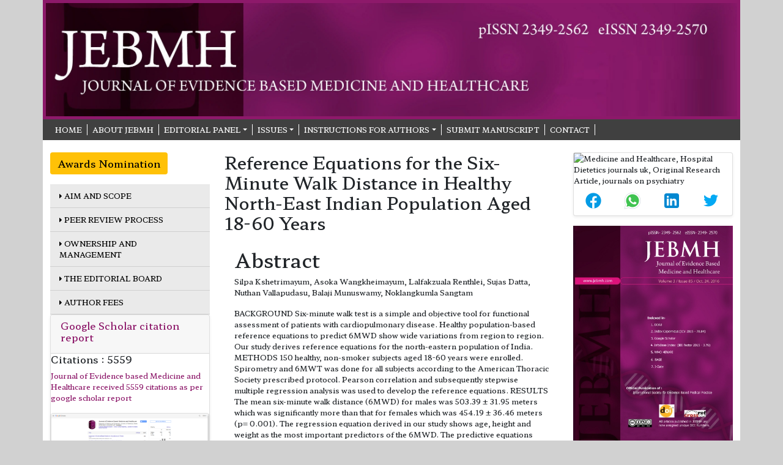

--- FILE ---
content_type: text/html; charset=UTF-8
request_url: https://www.jebmh.com/abstract/reference-equations-for-the-sixminute-walk-distance-in-rnhealthy-northeast-indian-population-aged-1860-years-82060.html
body_size: 4924
content:
<!DOCTYPE html>
<html>
<head>
<meta charset="utf-8">
<meta name="viewport" content="width=device-width, initial-scale=1">
<title>Reference Equations for the Six-Minute Walk Distance in 
He | 82060</title>
<meta name="keywords" content="Silpa Kshetrimayum, Asoka Wangkheimayum, Lalfakzuala Renthlei, Sujas Datta, Nuthan Vallapudasu, Balaji Munuswamy, Noklangkumla Sangtam, Six-Minute Walk Test, Distance, Healthy, Reference Equation, Anthropometric, 
North-East India"/>
    
<meta name="description" content="BACKGROUND Six-minute walk test is a simple and objective tool for functional assessment of patients with cardiopulmonary disease. Healthy population-based..82060"/>
<meta name="citation_publisher" content="Journal of Evidence based Medicine and Healthcare" />
<meta name="citation_journal_title" content="Journal of Evidence based Medicine and Healthcare">
<meta name="citation_title" content="Reference Equations for the Six-Minute Walk Distance in 
Healthy North-East Indian Population Aged 18-60 Years">     
<meta name="citation_author" content="Silpa Kshetrimayum" />
<meta name="citation_author" content="Asoka Wangkheimayum" />
<meta name="citation_author" content="Lalfakzuala Renthlei" />
<meta name="citation_author" content="Sujas Datta" />
<meta name="citation_author" content="Nuthan Vallapudasu" />
<meta name="citation_author" content="Balaji Munuswamy" />
<meta name="citation_author" content="Noklangkumla Sangtam" />
<meta name="citation_year" content="2019">
<meta name="citation_volume" content="6">
<meta name="citation_issue" content="41">
<meta name="citation_publication_date" content="2019/10/14" />
<meta name="citation_firstpage" content="1">
<meta name="citation_lastpage" content="5">
<meta name="citation_abstract" content="BACKGROUND Six-minute walk test is a simple and objective tool for functional assessment of patients with cardiopulmonary disease. Healthy population-based reference equations to predict 6MWD show wide variations from region to region. Our study derives reference equations for the north-eastern population of India. METHODS 150 healthy, non-smoker subjects aged 18-60 years were enrolled. Spirometry and 6MWT was done for all subjects according to the American Thoracic Society prescribed protocol. Pearson correlation and subsequently stepwise multiple regression analysis was used to develop the reference equations. RESULTS The mean six-minute walk distance (6MWD) for males was 503.39 &plusmn; 31.95 meters which was significantly more than that for females which was 454.19 &plusmn; 36.46 meters (p= 0.001). The regression equation derived in our study shows age, height and weight as the most important predictors of the 6MWD. The predictive equations derived are- Males: 6MWD= 377.18-[1.235 x Age (yr.)] + [1.006 x Height (cm)]; r2= 0.427, p&lt;0.001 Females: 6MWD= 129.75-[0.510 x Age (yr.)] + [2.186 x Height (cm)]; r2= 0.375, p= 0.028. Alternative equations derivedMales: 6MWD= 381.52 - [1.235 x Age (yr.)] + [0.963 x Height (cm)] + [0.062 x Weight (Kg)]; r 2=0.427, p&lt;0.001; Females: 6MWD= 107.255 - [0.430 x Age (yr.)] + [2.451 x Height (cm)] - [0.421 x Weight (Kg)]; r 2=0.38, p= 0.064. Reference equations from other regions of the world over-predicted the 6MWD for our population probably due to anthropometric and demographic variations. CONCLUSIONS The 6MWD shows considerable variability according to anthropometric, cultural and social characteristics of the population studied. The regression equation derived in our study shows age and height as the most important predictors of the 6MWD. There is over prediction of 6MWD by equations from Western and other Asian studies. The gender specific equations derived in our study from this region may thus help in the assessment of patients with chronic cardiorespiratory diseases by providing correct reference values of normal.">
<meta name="citation_pdf_url" content="https://www.jebmh.com/articles/reference-equations-for-the-sixminute-walk-distance-in-healthy-northeast-indian-population-aged-1860-years.pdf.pdf">
<meta name="citation_abstract_html_url" content="https://www.jebmh.com/abstract/reference-equations-for-the-sixminute-walk-distance-in-rnhealthy-northeast-indian-population-aged-1860-years-82060.html">
<link rel="canonical" href="https://www.jebmh.com/abstract/reference-equations-for-the-sixminute-walk-distance-in-rnhealthy-northeast-indian-population-aged-1860-years-82060.html">
<link rel="alternate" href="https://www.jebmh.com/abstract/reference-equations-for-the-sixminute-walk-distance-in-rnhealthy-northeast-indian-population-aged-1860-years-82060.html" hreflang="en-us"/>
<link rel="shortcut icon" href="https://www.jebmh.com/assets/images/favicon.ico" />
<link href="https://cdn.jsdelivr.net/npm/bootstrap@5.1.1/dist/css/bootstrap.min.css" rel="stylesheet">
<link href="https://fonts.googleapis.com/css2?family=Montserrat:wght@500&display=swap" rel="stylesheet">
<link rel="stylesheet" type="text/css" href="/assets/css/style.css">
<link rel="stylesheet" type="text/css" href="/assets/css/responsive.css">
<link rel="stylesheet" href="https://pro.fontawesome.com/releases/v5.10.0/css/all.css" crossorigin="anonymous" />
<script src="https://cdn.jsdelivr.net/npm/bootstrap@5.1.1/dist/js/bootstrap.bundle.min.js"></script>
<link href="https://fonts.googleapis.com/css2?family=Hahmlet:wght@500&family=Mukta&display=swap" rel="stylesheet">
<script type="application/ld+json">
{
  "@context": "https://schema.org",
  "@type": "Organization",
  "url": "https://www.jebmh.com/",
  "logo": "https://www.jebmh.com/assets/images/logo_banner.jpg"
}
</script>
<!-- Google tag (gtag.js) -->
<script async src="https://www.googletagmanager.com/gtag/js?id=G-RRWDJQMWQC"></script>
<script>
  window.dataLayer = window.dataLayer || [];
  function gtag(){dataLayer.push(arguments);}
  gtag('js', new Date());

  gtag('config', 'G-RRWDJQMWQC');
</script>
<!-- Facebook Pixel Code -->
<script>
!function(f,b,e,v,n,t,s){if(f.fbq)return;n=f.fbq=function(){n.callMethod?
n.callMethod.apply(n,arguments):n.queue.push(arguments)};if(!f._fbq)f._fbq=n;
n.push=n;n.loaded=!0;n.version='2.0';n.queue=[];t=b.createElement(e);t.async=!0;
t.src=v;s=b.getElementsByTagName(e)[0];s.parentNode.insertBefore(t,s)}(window,
document,'script','//connect.facebook.net/en_US/fbevents.js');

fbq('init', '297919997051754');
fbq('track', "PageView");

</script>
<!-- End Facebook Pixel Code -->
</head>
<body>
<header>
<div class="container">
    <div class="row">
        <div class="logo-header">
            <a title="click here" href="https://www.jebmh.com/"><img alt="image" src="/assets/images/logo_banner.jpg" width="100%"></a>
        </div>
        <div class="second-header">
            <nav class="navbar navbar-expand-md p-0">
                <button class="navbar-toggler toggle-view" type="button" data-bs-toggle="collapse" data-bs-target="#mainNavbar">
                    <i class="fa fa-bars" aria-hidden="true"></i>
                </button>
                <div class="collapse navbar-collapse" id="mainNavbar">
                    <ul class="navbar-nav header-links">
                        <li class="nav-item">
                            <a title="click here" class="nav-link" href="https://www.jebmh.com/"> Home</a>
                        </li>
                        <li class="nav-item">
                            <a title="click here" class="nav-link" href="https://www.jebmh.com/about.html">ABOUT JEBMH</a>
                        </li>
						<li class="nav-item dropdown">
                            <a title="click here" class="nav-link dropdown-toggle" href="#" id="navbarDarkDropdownMenuLink" role="button" data-bs-toggle="dropdown" aria-expanded="false">Editorial Panel</a>
                            <ul class="dropdown-menu dropdown-menu-dark view-dropdown" aria-labelledby="navbarDarkDropdownMenuLink">
                                <li><a title="click here" class="dropdown-item" href="#">Editor-in-Chief</a></li>
                                <li><a title="click here" class="dropdown-item" href="https://www.jebmh.com/editorial-board.html">Editorial board</a></li>
                            </ul>
                        </li>
                        <li class="nav-item dropdown">
                            <a title="click here" class="nav-link dropdown-toggle" href="#" id="navbarDarkDropdownMenuLink" role="button" data-bs-toggle="dropdown" aria-expanded="false">ISSUES</a>
                            <ul class="dropdown-menu dropdown-menu-dark view-dropdown" aria-labelledby="navbarDarkDropdownMenuLink">
                                <li><a title="click here" class="dropdown-item" href="https://www.jebmh.com/inpress.html">Articles In Process</a></li>
<!--                                <li><a title="click here" class="dropdown-item" href="https://www.jebmh.com/current-issue.html">Current Issue</a></li>-->
                                <li><a title="click here" class="dropdown-item" href="https://www.jebmh.com/archive.html">Archive</a></li>
                            </ul>
                        </li>
                        <li class="nav-item dropdown">
                            <a title="click here" class="nav-link dropdown-toggle" href="#" id="navbarDarkDropdownMenuLink" role="button" data-bs-toggle="dropdown" aria-expanded="false">Instructions for Authors</a>
                            <ul class="dropdown-menu dropdown-menu-dark view-dropdown" aria-labelledby="navbarDarkDropdownMenuLink">
                                <li><a title="click here" class="dropdown-item" href="https://www.jebmh.com/author-guidelines.html">Instructions for Authors</a></li>
                                <li><a title="click here" class="dropdown-item" href="https://www.jebmh.com/ethical-malpractices.html">Publication ethics & malpractice statement</a></li>
                            </ul>
                        </li>
						 <li class="nav-item">
                            <a title="click here" class="nav-link" href="https://www.jebmh.com/submit-manuscript.html"> Submit Manuscript</a>
                        </li>
						 <li class="nav-item">
                            <a title="click here" class="nav-link" href="https://www.jebmh.com/contact.html"> Contact</a>
                        </li>
					</ul>
                </div>
            </nav>
        </div>
    </div>
</div>
</header>    <section>
        <div class="container">
            <div class="row content-view">
			<div class="col-lg-3 col-md-3">

<a href="https://www.jebmh.com/awards-nomination.html" class="btn btn-warning btn-block mb-3 border-0 border-left-4 border-info font-size-4"><i class="fa-light fa-award-simple"></i> Awards Nomination </a>
  
    
    <!-- Menu -->
    <div class="left_side_list">
        <ul class="navbar-nav">
            <li>
                <a title="click here" href="https://www.jebmh.com/aim-and-scope.html"><i class="fa fa-caret-right" aria-hidden="true"></i> Aim and Scope</a>
            </li>
            <li>
                <a title="click here" href="https://www.jebmh.com/peer-review-process.html"><i class="fa fa-caret-right" aria-hidden="true"></i> Peer Review Process</a>
            </li>
            <li>
                <a title="click here" href="https://www.jebmh.com/ownership-management.html"><i class="fa fa-caret-right" aria-hidden="true"></i> Ownership and Management</a>
            </li>
            <li>
                <a title="click here" href="https://www.jebmh.com/editorial-board.html"><i class="fa fa-caret-right" aria-hidden="true"></i> The Editorial Board</a>
            </li>
            <li>
                <a title="click here" href="https://www.jebmh.com/article-submission-charges.html"><i class="fa fa-caret-right" aria-hidden="true"></i>  Author Fees</a>
            </li>                
        </ul>        
    </div>
    <!-- Menu -->

    <div class="left_side_lidst">
        <div class="card shadow-sm sidebar mb-3">	
            <div class="card-header custom-header">
                <h6><a target="_blank" href="https://scholar.google.com/citations?hl=en&view_op=list_works&gmla=AJsN-F5p4uA5wsuh6n-4UPSYHBby-l33_pnfw7exlWBdUewtFzeUC2q5I244N_uMfSI-KnAJlfYquXIc4SeeaGBbl0zTYimIzEJONqlOldQutbf25uLNMU8&user=XZxEfgoAAAAJ" title="Click here">Google Scholar citation report</a></h6>
            </div>
                                    <h6 class="h6bold">Citations : 5559</h6>
                        <p>
                            <a target="_blank" href="https://scholar.google.com/citations?hl=en&view_op=list_works&gmla=AJsN-F5p4uA5wsuh6n-4UPSYHBby-l33_pnfw7exlWBdUewtFzeUC2q5I244N_uMfSI-KnAJlfYquXIc4SeeaGBbl0zTYimIzEJONqlOldQutbf25uLNMU8&user=XZxEfgoAAAAJ" title="Click here">
                            Journal of Evidence based Medicine and Healthcare received 5559 citations as per google scholar report</a>
                        </p>
                        <div class="card shadow-sm sidebar mb-3">
                <a href="https://www.jebmh.com/citations.html" title="Click here"><img src="https://www.hilarispublisher.com/admin/citation-images/journal-of-evidence-based-medicine-and-healthcare-citation.PNG" alt="Flyer image" class="img-fluid p_rel" /></a>
            </div> 
        </div>
    </div>        
    

</div>               <div class="col-lg-6 col-md-6">
                   <h1 class="about_headings h3">Reference Equations for the Six-Minute Walk Distance in 
Healthy North-East Indian Population Aged 18-60 Years</h1>
      <div class="card rounded-0 border-0 text-small">
        <div class="card-body p-3">
          <h2 class="font-size-24">Abstract</h2>
          <p><i class="icon-user"></i>Silpa Kshetrimayum, Asoka Wangkheimayum, Lalfakzuala Renthlei, Sujas Datta, Nuthan Vallapudasu, Balaji Munuswamy, Noklangkumla Sangtam</p>
          <p><p>BACKGROUND Six-minute walk test is a simple and objective tool for functional assessment of patients with cardiopulmonary disease. Healthy population-based reference equations to predict 6MWD show wide variations from region to region. Our study derives reference equations for the north-eastern population of India. METHODS 150 healthy, non-smoker subjects aged 18-60 years were enrolled. Spirometry and 6MWT was done for all subjects according to the American Thoracic Society prescribed protocol. Pearson correlation and subsequently stepwise multiple regression analysis was used to develop the reference equations. RESULTS The mean six-minute walk distance (6MWD) for males was 503.39 &plusmn; 31.95 meters which was significantly more than that for females which was 454.19 &plusmn; 36.46 meters (p= 0.001). The regression equation derived in our study shows age, height and weight as the most important predictors of the 6MWD. The predictive equations derived are- Males: 6MWD= 377.18-[1.235 x Age (yr.)] + [1.006 x Height (cm)]; r2= 0.427, p&lt;0.001 Females: 6MWD= 129.75-[0.510 x Age (yr.)] + [2.186 x Height (cm)]; r2= 0.375, p= 0.028. Alternative equations derivedMales: 6MWD= 381.52 - [1.235 x Age (yr.)] + [0.963 x Height (cm)] + [0.062 x Weight (Kg)]; r 2=0.427, p&lt;0.001; Females: 6MWD= 107.255 - [0.430 x Age (yr.)] + [2.451 x Height (cm)] - [0.421 x Weight (Kg)]; r 2=0.38, p= 0.064. Reference equations from other regions of the world over-predicted the 6MWD for our population probably due to anthropometric and demographic variations. CONCLUSIONS The 6MWD shows considerable variability according to anthropometric, cultural and social characteristics of the population studied. The regression equation derived in our study shows age and height as the most important predictors of the 6MWD. There is over prediction of 6MWD by equations from Western and other Asian studies. The gender specific equations derived in our study from this region may thus help in the assessment of patients with chronic cardiorespiratory diseases by providing correct reference values of normal.</p></p>
          <nav class="nav">
                                    <a href="https://www.jebmh.com/articles/reference-equations-for-the-sixminute-walk-distance-in-healthy-northeast-indian-population-aged-1860-years.pdf.pdf" title="Click here" class="nav-link  btn btn-success text-white"><i class="far fa-file-pdf"></i> PDF</a>
                      </nav>
        
          <div class="social  abstract_social_links mt-4">
          <h6 class="me-3 float-start">Share this article</h6>
             <a title="Click here" target="_blank" href="https://www.facebook.com/sharer.php?u=https://www.jebmh.com/abstract/reference-equations-for-the-sixminute-walk-distance-in-rnhealthy-northeast-indian-population-aged-1860-years-82060.html" class="icon bg-facebook"><i class="fab fa-facebook-f"></i></a> <a title="Click here" target="_blank" href="https://twitter.com/share?url=https://www.jebmh.com/abstract/reference-equations-for-the-sixminute-walk-distance-in-rnhealthy-northeast-indian-population-aged-1860-years-82060.html" class="icon bg-twitter"><i class="fab fa-twitter"></i></a> <a title="Click here" target="_blank" href="https://www.linkedin.com/shareArticle?mini=true&url=https://www.jebmh.com/abstract/reference-equations-for-the-sixminute-walk-distance-in-rnhealthy-northeast-indian-population-aged-1860-years-82060.html" class="icon bg-linkedin"><i class="fab fa-linkedin-in"></i></a> <a title="Click here" target="_blank" href="https://plus.google.com/share?url=https://www.jebmh.com/abstract/reference-equations-for-the-sixminute-walk-distance-in-rnhealthy-northeast-indian-population-aged-1860-years-82060.html" class="icon bg-googleplus"><i class="fab fa-google-plus-g"></i></a> </div>
        </div>
      </div> 
                </div>
            <div class="col-lg-3 col-md-3">
    
<!------qrcode--------->
	<div class="card shadow-sm sidebar mb-3">
		<div class="list-group list-group-flush qr_code_image">
		<img title="QR" alt="Medicine and Healthcare, Hospital Dietetics journals uk, Original Research Article, journals on psychiatry" src="https://chart.googleapis.com/chart?chs=185x185&cht=qr&chl=https%3A%2F%2Fwww.jebmh.com%2Fabstract%2Freference-equations-for-the-sixminute-walk-distance-in-rnhealthy-northeast-indian-population-aged-1860-years-82060.html&chld=M|0&icqrf=00b1e4" />
		<!-- social icons-->
			<nav class="nav nav-pills social-icons-footer sidebar_social_icons a-pl-0">
				<a title="Share This Article" target="_blank" class="nav-link" href="https://www.facebook.com/sharer.php?s=100&amp;p[title]=&p[url]=https%3A%2F%2Fwww.jebmh.com%2Fabstract%2Freference-equations-for-the-sixminute-walk-distance-in-rnhealthy-northeast-indian-population-aged-1860-years-82060.html"><img src="https://www.jebmh.com/assets/socials/facebook.png" alt="Medicine and Healthcare, Hospital Dietetics journals uk, Original Research Article, journals on psychiatry"/></a>

				<a title="Share This Article" target="_blank" class="nav-link" href="https://web.whatsapp.com/send?text=https%3A%2F%2Fwww.jebmh.com%2Fabstract%2Freference-equations-for-the-sixminute-walk-distance-in-rnhealthy-northeast-indian-population-aged-1860-years-82060.html" title="Share This Article" target="_blank" class="nav-link"><img src="https://www.jebmh.com/assets/socials/whatsapp.png" alt="Medicine and Healthcare, Hospital Dietetics journals uk, Original Research Article, journals on psychiatry"/></a>

				<a title="Share This Article" target="_blank" class="nav-link" href="https://www.linkedin.com/sharing/share-offsite/?url=https%3A%2F%2Fwww.jebmh.com%2Fabstract%2Freference-equations-for-the-sixminute-walk-distance-in-rnhealthy-northeast-indian-population-aged-1860-years-82060.html" title="Share This Article" target="_blank" class="nav-link"><img src="https://www.jebmh.com/assets/socials/linkedin.png" alt="Medicine and Healthcare, Hospital Dietetics journals uk, Original Research Article, journals on psychiatry"/></a>

				<a title="Share This Article" target="_blank" class="nav-link" href="https://twitter.com/share?text=&url=https%3A%2F%2Fwww.jebmh.com%2Fabstract%2Freference-equations-for-the-sixminute-walk-distance-in-rnhealthy-northeast-indian-population-aged-1860-years-82060.html" class="nav-link"><img src="https://www.jebmh.com/assets/socials/twitter.png" alt="Medicine and Healthcare, Hospital Dietetics journals uk, Original Research Article, journals on psychiatry"/></a>		
			</nav>
		<!-- end icons -->
		</div>	
	</div>
<!------qrcode end--------->


          <div>
                        <a title="click here" href="https://www.jebmh.com/"><img alt="image" src="/assets/images/jebmh-cover-image.jpg" width="100%"></a>
          </div>
					<br>
               
<div class="card shadow-sm sidebar mb-3">	
<div class="card-header custom-header">
<h6>Indexed In</h6>
</div>

<ul class="list-group">
	<li class="list-group-item"><img src="/assets/images/GoogleScholarLogo.gif" alt="image"/></li>
 
	<li class="list-group-item"><a href="https://journals.indexcopernicus.com/search/details?id=32222"><img src="/assets/images/copernicus.png" alt="image"/></a></li>

	<li class="list-group-item"><img src="/assets/images/hinari.png" alt="image"/></li>

	<li class="list-group-item"><img src="/assets/images/base_logo.gif" alt="image"/></li>


	<li class="list-group-item"><img src="/assets/images/openjgate.gif" alt="image"/></li>

	<li class="list-group-item"><img src="/assets/images/icmje.png" alt="image"/></li>

	<li class="list-group-item"><img src="/assets/images/doaj.png" alt="image"/></li>


	<li class="list-group-item"><img src="/assets/images/cope.png" alt="image"/></li>

	<li class="list-group-item"><img src="/assets/images/wame.png" alt="image"/></li>
</ul>

</div>

</div>			</div>
		</div>
	</section>
	 <!-- content part     -->
<script defer src="https://static.cloudflareinsights.com/beacon.min.js/vcd15cbe7772f49c399c6a5babf22c1241717689176015" integrity="sha512-ZpsOmlRQV6y907TI0dKBHq9Md29nnaEIPlkf84rnaERnq6zvWvPUqr2ft8M1aS28oN72PdrCzSjY4U6VaAw1EQ==" data-cf-beacon='{"version":"2024.11.0","token":"e0d0ecacadf747ff809f15f6cb997cb5","r":1,"server_timing":{"name":{"cfCacheStatus":true,"cfEdge":true,"cfExtPri":true,"cfL4":true,"cfOrigin":true,"cfSpeedBrain":true},"location_startswith":null}}' crossorigin="anonymous"></script>
</body>
</html>